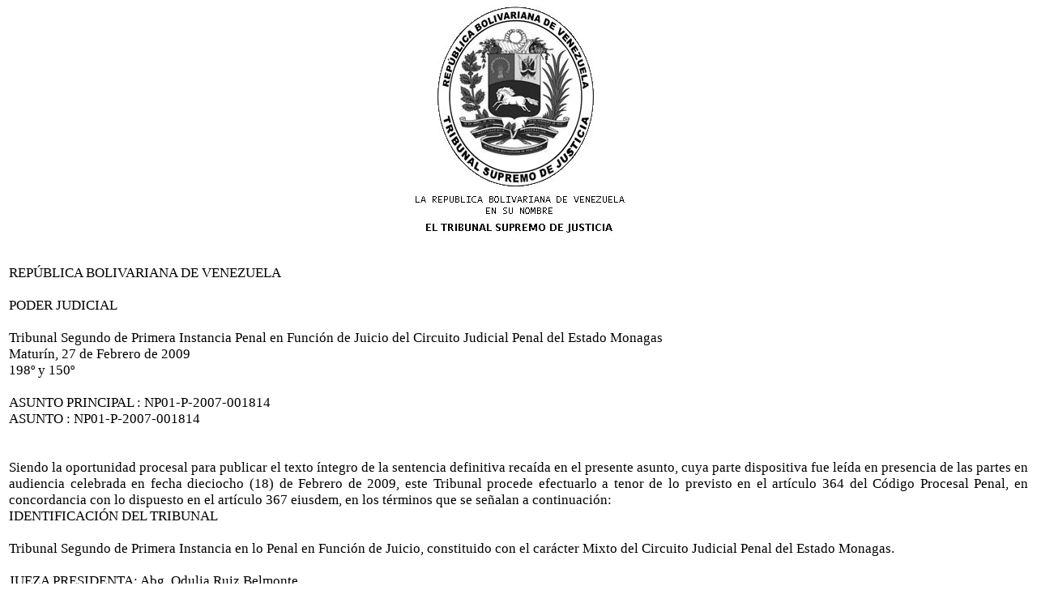

--- FILE ---
content_type: text/html
request_url: http://monagas.tsj.gob.ve/DECISIONES/2009/FEBRERO/1671-27-NP01-P-2007-001814-.HTML
body_size: 45142
content:
<html><head>
<title>TSJ Regiones - Decisi�n</title>
<style>
.clase{
font-family:Times New Roman;
font-size:13pt;
}
</style>
	<script language="JavaScript">
		function centrar(width,height) 
		{
			window.resizeTo(800,600);
			window.moveTo(Math.round(screen.width/2)-width/2,Math.round(screen.height/2)-height/2);
		}
	</script>
<body onLoad=centrar(800,600);>
<p align="center">
<img src="../../../gif/escudos/escudo.gif"></p>
<table>
<tr>
<td class='clase'>
<div align='justify'><a>
<br>
REP�BLICA BOLIVARIANA DE VENEZUELA
<br>

 
<br>

PODER JUDICIAL
<br>


<br>

Tribunal Segundo de Primera Instancia Penal en Funci�n de Juicio del Circuito Judicial Penal del Estado Monagas
<br>

Matur�n, 27 de Febrero de 2009
<br>

198� y 150�
<br>


<br>

ASUNTO PRINCIPAL 	: NP01-P-2007-001814
<br>

ASUNTO 			: NP01-P-2007-001814
<br>


<br>


<br>

Siendo la oportunidad procesal para publicar el texto �ntegro de la sentencia definitiva reca�da en el presente asunto, cuya parte dispositiva fue le�da en presencia de las partes en audiencia celebrada en fecha dieciocho (18) de Febrero de 2009, este Tribunal procede efectuarlo a tenor de lo previsto en el art�culo 364 del C�digo Procesal Penal, en concordancia con lo dispuesto en el art�culo 367 eiusdem, en los t�rminos que se se�alan a continuaci�n:
<br>

IDENTIFICACI�N DEL TRIBUNAL
<br>


<br>

Tribunal Segundo de Primera Instancia en lo Penal en Funci�n de Juicio, constituido con el car�cter  Mixto del Circuito Judicial Penal del Estado  Monagas. 
<br>


<br>

JUEZA PRESIDENTA: Abg. Odulia Ruiz Belmonte. 
<br>

JUECES ESCABINOS: Bucarito Yndira Elvira y Pacheco de Jim�nez Isabel.
<br>

SECRETARIA DE SALA: Abg. Maria Gabriela Brito, Abg. Raiza Mejias,  Abg. Mariuive Perez Abanero, Abg. Maria Herminia Luongo y Abg. Maria Alejandra Cesin.                                           
<br>

                                    IDENTIFICACI�N DE LAS PARTES 
<br>


<br>

ACUSADOR: Abg. Jes�s Pa�l N��ez Rodr�guez, Fiscal  Cuarto del Ministerio P�blico del Estado Monagas.
<br>


<br>

ACUSADOS: JOSE ALBERTO RONDON ANTUAREZ, venezolano, de 21 a�os de edad, Soltero, Natural de Santa B�rbara Estado Monagas, hijo de Daniel Jos� Rondon (V) y de Flor Marina Antuarez (V), titular de la C�dula de Identidad V- 17.092.505, domiciliado en calle principal de Santa B�rbara, casa S/N(de color rosado , cerca de los hermanos Farias).
<br>


<br>

HEINER TOMAS BERMUDEZ OROZCO, venezolano, de 18 a�os de edad, Soltero, Natural de El Tigre Estado Anzo�tegui, hijo de Daniel Berm�dez (V) y de Herminia del Valle (V), titular de la C�dula de Identidad V- 18.982.907, domiciliado en la Carrera Nacional del Tejero (frente al S�per Mercal) casa S/N, Estado Monagas.
<br>


<br>

DEFENSORES: Abg. Carlos Eduardo Campos Bol�var, Defensor P�blico Tercero Penal, y Abg. Tania Salazar, Defensora P�blica D�cima Penal ambos adscritos a la Unidad de Defensa P�blica del Estado Monagas.
<br>


<br>

V�CTIMAS: Lu�s Celestino Guill�n y Juan Lu�s Mart�nez. 
<br>


<br>

                                                      
<br>

HECHOS Y CIRCUNSTANCIAS OBJETO DEL JUICIO 
<br>


<br>

        Conforme a la acusaci�n interpuesta por el representante del Ministerio P�blico, la base f�ctica que conform� el �thema decidendi�  estuvo determinada por los hechos siguientes: 
<br>

�En fecha 11 de Junio de 2007, siendo aproximadamente las 09: 00 horas de la noche, la victima en el presente caso ciudadano JUAN Lu�s Mart�nez, se encontraba en su residencia, ubicada en la calle Anzo�tegui, casa N� 67, Municipio Aguasay Estado Monagas, en compa��a de sus dos hijos y su esposa, cuando escuch� que tocaron la puerta y lo llamaron por su nombre, fue cuando su hijo de nombre �ngel Rafael Mart�nez, de 12 a�os de edad, abri� la puerta y entraron dos sujetos desconocidos, uno de ellos portaba un arma de fuego y le manifest� que se tirara al piso y lo obligaron a darle la llave del veh�culo tipo cami�n Marca Chevrolet, Cheyenne 350, a�o 2000, color gris, placas 34 E-NAB, el mismo es propiedad del Ciudadano Lu�s Celestino Guillen, amenaz�ndolo �sta persona, que si no le entregaba las llaves, iban a matar a sus hijos de tres a�os, a quien le ten�an el arma de fuego metida en la boca, observando la referida victima que tambi�n se encontraba afuera de dicha residencia, otra persona, y las dos personas que estaban dentro, los amarraron y el que estaba afuera entr� y le pregunt� que donde estaba el arma, respondi�ndole la referida victima, que no ten�a ning�n arma, fue cuando se meti� en una de las habitaciones y cuando sali� de all� ten�a la cara cubierta con una franela, y posteriormente se fueron llev�ndose el veh�culo. Inmediatamente despu�s fueron aprehendido estas dos personas, por una comisi�n policial cuando se trasladaban por la v�a nacional de Santa B�rbara, abordando el referido veh�culo, siendo identificados como JOS� ALBERTO ROND�N BERMUDEZ Y HEINER TOMAS BERMUDEZ OROZCO. Posteriormente al realizarse la celebraci�n del Acto de Reconocimiento en Rueda de Imputados, espec�ficamente en fecha 15-06-2007, en la sede del Cuerpo de Investigaciones Cient�ficas Penales y Criminal�sticas Sub Delegaci�n Matur�n Estado Monagas, previa las formalidades legales, la victima, en el presente caso, ciudadano Juan Lu�s Mart�nez, reconoci� al imputado HEINER TOMAS BERMUDEZ OROZCO, quien se encontraba en la posici�n N� 01, como la persona que apunt� con la pistola a su hijo de 12 a�os de edad en la frente, y los mand� a tirarse al suelo y luego la ataron. Y reconoci� al imputado JOS� ALBERTO ROND�N ANTUAREZ, quien se encontraba en la posici�n N� 04, como la persona que le meti� la pistola al bebe en la boca, reviso la casa y tom� las llaves del veh�culo tipo cami�n del cual fue despojado�.   
<br>

                     
<br>


<br>

El Ministerio P�blico acus� formalmente a los ciudadanos JOS� ALBERTO ROND�N ANTUAREZ Y HEINER TOM�S BERM�DEZ OROZCO, por el delito consumado de ROBO AGRAVADO DE VEHICULO AUTOMOTOR EN GRADO DE COAUTOR�A, previsto y sancionado en el art�culo 6, Ordinales 1�, 2� y 3� de la Ley Sobre Hurto y Robo de Veh�culos Automotores en concordancia con el Art�culo 83 del C�digo Penal Vigente, en perjuicio del ciudadano LU�S CELESTINO GUILL�N y JUAN LU�S MART�NEZ,  ya que a trav�s de la  investigaci�n se logr� demostrar que los referidos ciudadanos actuaron de manera intencional y dolosa, en la comisi�n de ese delito en las circunstancias de modo, tiempo y  lugar  narradas.    
<br>

                
<br>


<br>

DE LOS ALEGATOS DE LA DEFENSA
<br>


<br>

Las defensas en virtud de lo explanado por la vindicta p�blica, rechazaron los hechos atribuidos a los acusados, manifestando que los mismos no sucedieron tal y como fueron narrado por la Representaci�n Fiscal, que se demostrar� durante el desarrollo del debate en virtud del principio de la comunidad de la prueba, con los  mismos medios probatorios que presentar� el Ministerio P�blico y estas defensas la inocencia de sus patrocinados.
<br>


<br>

  DE LA DECLARACION DE LOS ACUSADOS
<br>


<br>

Los acusados  JOS� ALBERTO ROND�N ANTUAREZ Y HEINER TOM�S BERM�DEZ OROZCO, fueron impuestos de los hechos que les atribu�a el Ministerio p�blico y del precepto constitucional consagrado en el art�culo 49.5 de nuestra Carta Magna, igualmente se les advirti� que pod�an abstenerse de declarar sin que su silencio les perjudicar�a, y que el debate continuar�a aunque no declararan, permiti�ndosele que manifestara libremente cuanto tuviere por conveniente sobre la acusaci�n, manifestando su voluntad de no declarar en ese momento de manera separada.
<br>


<br>

DETERMINACI�N PRECISA Y CIRCUNSTANCIADA DE  LOS HECHOS QUE EL TRIBUNAL ESTIM� ACREDITADOS 
<br>


<br>

	Ahora bien, los hechos anteriormente descritos resultaron debidamente acreditados con el acervo probatorio recepcionado en el desarrollo de debate oral y p�blico, que discriminadamente y adminiculadas entre si,  se indican a continuaci�n:
<br>


<br>

	Con la declaraci�n del ciudadano JUAN LU�S MART�NEZ, titular de la C�dula de Identidad N� V.-8.217.249, testigo y v�ctima,  quien bajo juramento de ley y en forma espont�nea afirm� que: �El d�a 11 de Junio de 2007, a eso de las 9:00 horas de la noche, llegaron dos personas que las tengo aqu� presentes (se�al� a los acusados en sala) a m� casa y el que tiene la camisa amarilla (HeinerTom�s Berm�dez Orozco) me enca�on�, me lanz� al piso y me amarr� mientras que el otro (Jos� Alberto Rond�n Antuarez) somet�a a m� familia, luego me obligaron a entregarles las llaves del cami�n y como mi ni�o de tres (03) a�os se puso a llorar le pusieron la pistola en la boca, dici�ndome que si lo no callaban lo iban a matar porque ellos estaban acostumbrados a hacer eso...�  A preguntas formuladas, el  testigo contest�: �Eso fue aproximadamente las 09:00 horas de la Noche del d�a viernes 11-06-07, yo me encontraba en m� casa viendo televisi�n en la Calle Anzo�tegui, N� 26 en Aguasay con m� hijo �ngel, el beb� de tres (03) a�os y m� esposa Francia�  �l de la franela amarrilla que este sentado all� fue el que entr� en mi casa  y me dijo, que �l ya sab�a como yo me llamaba, que le diera el arma y el dinero que yo ten�a� sometieron a m� esposa y a m� hijo de tres (03) a�os el de la camisa amarilla (Heiner Berm�dez)� el ciudadano que esta sentado all� en el medio, con la franela blanca (Jos� Alberto Rond�n) fue el que entr� primero con el arma de fuego y luego se la paso al otro� el que apunt� a m�o ni�o de tres (03) a�os con el arma de fuego, que se la meti� en la boca es el que tiene la camisa amarilla (Heiner Berm�dez)� se llevaron el cami�n Cheyenne, de color gris, a�o 2000� lo encontraron en el primer muro llegando a Santa B�rbara, frente al Restauran El Sol�  No recuerdo si era una 9 mm o una 35 mm, pero si se que era un arma de verdad porque yo tambi�n he trabajado con armas� fui a poner la denuncia a la Polic�a y me dijeron que ya los hab�an detenido�� Testimonio este que es claro y preciso al se�alar que el d�a 11 de Junio de 2007, aproximadamente a las 9:00 horas de la ma�ana, encontr�ndose viendo televisi�n en su residencia ubicada en la Calle Anzo�tegui N� 26 en Aguasay del Estado Monagas, dos sujetos ingresaron a la misma, que luego de someterlos amarr�ndolo y lanz�ndolo al piso, y de colocarle una pistola a su hijo de tres a�os de edad, y a su esposa, le quitaron las llaves del el cami�n Cheyenne, de color gris, a�o 2000, que llamaron al due�o del vehiculo y le informaron lo sucedido, que fue a poner la denuncia a la polic�a y los mismos ya los hab�an detenido; asimismo se�al� la acci�n que ejecutaron cada uno de los acusados por separado en la sala de audiencia de este tribunal, testimonio que se aprecia en su totalidad  por cuando no gener� duda y el testigo fue claro, preciso al narrar los hechos, as� como las acciones desplegadas por su persona para informar a la comisi�n policial lo ocurrido, traslad�ndose a poner la denuncia de lo ocurrido en el Comando de Santa B�rbara Estado Monagas; y que es concatenado con la deposici�n de la Ciudadana FRANCIA LEONOR CORDERO MILL�N, titular de la C�dula de Identidad N� 11.600.048 en su condici�n de testigo,  quien bajo juramento de ley y en forma espont�nea afirm� que: �El d�a 11 de Junio de 2007, ellos tocaron la puerta  de m� casa y llamaron a m� esposo, el ni�o abri� la puerta y le pusieron el rev�lver en la cabeza y a m� esposo tambi�n y le dijeron t�rese en el suelo, que les entregara las llaves del carro, uno ten�a a m� esposo apuntado y el otro registraba la casa; el ni�o llor� y el muchacho dijo c�llalo o lo mato y le tap� la cara al ni�o; amarraron a m� esposo, nos dijeron que no habl�ramos, que sino iban a matar a m� esposo y al ni�o lo quer�an matar con el rev�lver, ellos salieron y dijeron que si abr�amos la puerta nos mataban, el que apuntaba a m� esposo era el peque�o�� A preguntas formuladas, la  testigo contest�: ��los que est�n all� (se�al� a los acusados), fueron los que entraron en mi casa� solo uno de ellos estaba armado y me apuntaba a m� y a su hijo mientras el otro revisaba la casa� el que portaba el arma de fuego y quien les puso un pa�o en la cara a ella y a su hijo es  el del sweater amarillo (Heiner Tomas Berm�dez)�. Testimonio este que de igual manera, es claro y preciso al narrar los hechos, pues se�al� que el dia 11 de Junio de 2007, los acusados Heiner Thomas Bermudez y Jos� Alberto Rondon, tocar la puerta de su casa, su hijo abri� y le colocaron un revolver en la cabeza, y amarraron a su esposo indic�ndoles que se lanzaran al piso, que su hijo de tres a�os llor� y el muchacho dijo que lo callara o lo mataban, que quien les puso un pa�o en la cara a ella y a su hijo es  el del sweater amarillo (Heiner Tomas Berm�dez), y Jos� Alberto Rondon, fue el que toc� la puerta de su casa , su hijo abri� y le colocaron un revolver en la cabeza. Testimonio este que se le da PLENO VALOR PROBATORIO, por cuanto no dudo en narrar los hechos de modo, lugar y tiempo, as� como se�al� en la sala de este tribunal de manera espont�nea la acci�n que desplegaron los acusados de autos en dicho escenario al momento de ocurrir los hechos, vale decir, el que portaba el arma de fuego y quien les puso un pa�o en la cara a ella y a su hijo es  el de sweater amarillo (Heiner Tomas Berm�dez) y el otro revisaba la casa ( Jos� Alberto Rondon).
<br>


<br>

	Por otra parte se recibi� el testimonio de �NGEL RAFAEL MART�NEZ CORDERO, titular de la C�dula de Identidad N� V-23.818.330, en su condici�n de testigo, quien declar� sin juramento de ley en virtud de tener Catorce (14) a�os de edad y quien de manera espont�nea expuso: �Ellos dos tocaron la puerta de m� casa y me dijeron que nos tir�ramos en el suelo, pidieron la llave del cami�n o te lo mato, m� hermanito se puso a llorar y dijeron c�llense y se llevaron el cami�n, en eso se le avis� al se�or Lu�s celestino Guill�n��. Testimonio �ste que a pesar de fue rendido sin juramento de ley por tener 14 a�os de edad, es tribunal lo valora, en virtud de que corrobora los dichos realizados por sus progenitores FRANCIA LEONOR CORDERO MILL�N y JUAN LU�S MART�NEZ, y existe la  certeza de los hechos ocurridos, pues vivi� al igual que sus padres una experiencia que solo en su conciencia se aloja, ya que presenci� todo un escenario de amenazas a la vida ejecutada por los ciudadanos Jos� Alberto Rondon y Heiner Tomas Berm�dez.
<br>


<br>

	Se recibi� el testimonio del funcionario policial WILFRED RAFAEL SANTIL, titular de la C�dula de Identidad N� V-17.547.348, adscrito a la Direcci�n General de la Polic�a del estado, quien bajo juramento manifest�: Me encontraba de servicio en la Comisar�a de Santa B�rbara, de Aguasay, llamaron que estaba un cami�n robado, no dijeron cuantos eran, fui con m� compa�ero en la moto, como de ocho (08) a diez (10) minutos de haber colocado un punto de control vimos el veh�culo que suministraron con las caracter�sticas, le hicimos se�as que se parara, los mismo hicieron caso omiso y lanzaron el cami�n hacia un lado, se bajaron y salieron corriendo y como a dos cuadras los detuvimos, primero a uno y luego al otro; posteriormente solicitamos apoyo donde compareci� Hernan Rodr�guez quien es funcionario y nos auxili� en llevar a las dos personas detenidas, en eso lleg� una persona de nombre Lu�s Guill�n quien manifest� que era el due�o del veh�culo y colaboro con nosotros en llevarse el carro hasta el comando.  A preguntas formuladas por las partes el testigo contest�: �eso fue el d�a 11 de junio de 2007 entre las 09:25 y 09:30 Horas de la noche� las caracter�sticas del cami�n era 350, color gris, despu�s que colocamos en los obst�culos que se encontraban un punto de control� observamos despu�s de ocho (08) a diez (10) minutos al veh�culo con las mismas caracter�sticas� la iluminaci�n era bastante clara por que hab�a alumbrado el�ctrico� las personas que detuvimos fueron ellos dos (se�al� a los acusados en sala)...  Testimonial esta que se demuestra que el 11 de Junio de 2007, aproximadamente de 9:25 a 9:30  horas de la noche, encontr�ndose de servicio conjuntamente con el funcionario Luis Jim�nez, fueron informados que en una residencia de Aguasay, hab�an robado un cami�n unos sujetos, que fue con su compa�ero en la moto, como de ocho (08) a diez (10) minutos de haber colocado un punto de control observaron al veh�culo que suministraron con las caracter�sticas, que le hicieron se�as que se parara, los mismo hicieron caso omiso y lanzaron el cami�n hacia un lado, que se bajaron y salieron corriendo y como a dos cuadras los detuvieron, primero a uno y luego al otro; que posteriormente solicitaron apoyo donde compareci� Hernan Rodr�guez quien es funcionario y nos auxili� en llevar a las dos personas detenidas, en eso lleg� una persona de nombre Lu�s Guill�n quien manifest� que era el due�o del veh�culo y colaboro con ellos en llevarse el carro hasta el comando.  �Testimonio que se aprecia en su totalidad ya que no genera dudas de las circunstancia de c�mo la comisi�n policial entra al conocimiento de los hechos, despliega la acci�n y logra la captura de los ciudadanos Heiner Thomas Berm�dez Orozco y Jos� Alberto Rondon Antuarez, lo cual es corroborado con el testimonio rendido por el funcionario LU�S RAFAEL JIM�NEZ BENITEZ, titular de la C�dula de Identidad N� V-13.311.484, quien es funcionario adscrito a la Direcci�n General de la Polic�a del estado y bajo juramento de ley manifest�: � me encontraba de servicio en Santa B�rbara y nos indicaron que en Aguasay hab�an robado un cami�n de color gris, 350, fuimos hasta la v�a nacional, colocamos un punto de control en los obst�culos y como de ocho ((08) a diez (10) minutos observamos a un veh�culo que ven�a con las mismas caracter�sticas, le dimos la voz de alto, agarraron y echaron el carro hacia un lado, se pararon y salieron corriendo, se metieron hacia el fundo de una casa, que los pudimos detener quedando �stos identificados como Heiner y Lu�s, los apellidos no recuerdo y son aquellas personas que est�n all� (se�al� a los acusados en sala); posteriormente solicitamos una colaboraci�n a una unidad para trasladar a los detenidos y una vez estando all� se present� un se�or de nombre Celestino Guill�n, quien manifest� ser el due�o del cami�n 350, quien prest� la colaboraci�n de llevarlo hasta el comando� A preguntas formuladas el testigo contest�:  �Eso fue 11 de junio de 2007 como aproximadamente a las 09:30 horas de la noche� inmediatamente nos fuimos hacia unos obst�culos coloca nos un punto de control y como de ocho (08) a diez (10) minutos observamos al veh�culo con las caracter�sticas del que hab�a robado� al sitio lleg� un se�or quien dijo ser Celestino Guill�n, due�o del cami�n y dijo que colaboraba en llevar el carro hacia el comando� estando en el comando lleg� otro se�or quien dijo que en Aguasay le hab�a robado ese veh�culo y manifest� que hab�an llegado dos sujetos a su casa y lo hab�an enca�onado, quit�ndole dicho cami�n� . Testimonio este que al ser comparado con el rendido en sala por el funcionario Wilfred Rafael Santil, demuestran la circunstancia de modo, tiempo y lugar de la aprehensi�n de los acusados ciudadanos identificados como Heiner Thomas Berm�dez Orozco y Jos� Alberto Rondon Antuarez, corrobor�ndose con tales testimonios que son apreciados en su totalidad, debido a la credibilidad que generaron al momento de deponer en sala, y que demostraron que: El d�a  11 de Junio de 2007, entre las 9:25 a 9:30 horas de la noche, el ciudadano Juan Luis Martinez, victima en el proceso, despu�s de haber sido sometido conjuntamente con su familia fue despojado del vehiculo marca Cheyenne, color gris, propiedad del ciudadano Luis Celestino Guillen, que fueron detenidos una vez de que colocaron un punto de control, en los obst�culos y como de ocho ((08) a diez (10) minutos, una vez que  observamos a un veh�culo que ven�a con las mismas caracter�sticas, que le dimos la voz de alto, que los sujetos agarraron y echaron el carro hacia un lado, se pararon y salieron corriendo, que se metieron hacia el fundo de una casa, que los  detuvieron quedando �stos identificados como Heiner y Lu�s, que los apellidos no recordaba y que son aquellas personas que est�n all� (se�al� a los acusados en sala); que posteriormente solicitaron una colaboraci�n a una unidad para trasladar a los detenidos y una vez estando all� se present� un ciudadano de nombre Celestino Guill�n, quien manifest� ser el due�o del cami�n 350, quien prest� la colaboraci�n de llevarlo hasta el comando; es as� que los  testimonios rendidos son apreciados bajo el  an�lisis y comparaci�n generando el poder de convicci�n a esta juzgadora. 
<br>


<br>

	Se recibi� de igual manera declaraci�n del Funcionario Policial HERN�N JOS� CHAC�N HERN�NDEZ, titular de la c�dula de identidad N� V-8.367.655, Sargento adscrito a la Direcci�n General de la Polic�a del estado y quien bajo juramento de ley expuso: �El d�a 11 de junio 2007, comandaba la Unidad 141 y recib� llamado del funcionario Wilfred Santil que me trasladara hacia los obst�culos ubicados en la v�a principal de Santa B�rbara, que hab�an detenido a dos personas en un veh�culo y fuimos a prestar apoyo para efectuar el traslado hacia el comando�� A preguntas formuladas por las partes el testigo contest�: �Eso fue como de 09:30 a 10:00 horas de la noche del d�a 11 de junio de 2007 en los obst�culos ubicados en la v�a principal de Santa B�rbara� la llamada la realizaron Wilfred Santil quien estaba conjuntamente con Lu�s Jim�nez� y hab�an detenido a dos personas que quedaron identificadas como Heiner Orozco y Lu�s Alberto Rond�n� que hab�an realizado un robo de veh�culo el cual era un cami�n 350, color gris en la poblaci�n de Aguasay� yo solo prest� apoyo para llevar a los ciudadanos detenidos hasta la Comisar�a. Testimonio �ste que se VALORA en virtud de que fue el funcionario quien se aperson� al sitio donde aprehendieron a los ciudadanos   Heiner Thomas Berm�dez Orozco y Jos� Alberto Rondon Antuarez, por parte  de la comisi�n policial integrada por los funcionarios WILFRED RAFAEL SANTIL y LU�S RAFAEL JIM�NEZ BENITEZ, es decir en la v�a principal de Santa B�rbara, el dia 11 de Junio de 2007, aproximadamente de 9:30 a 10:00 horas de la noche, para efectuar el traslado hacia el comando.
<br>


<br>

                Se recibi� la deposici�n del ciudadano LUIS CELESTINO GUILLEN MONAGAS, titular de LA C�dula de Identidad n� 4.715.177, victima y testigo, quien bajo juramento espont�neamente expuso: �  vengo a este Tribunal a explicar del problema del robo de mi vehiculo, yo me encontraba como a las 9:20 horas de la noche, el d�a 11 de Junio de 2007, en Santa B�rbara y recibo un llamada de la familia Mart�nez, quienes trabajan con el carro en mi finca, que parece que lo hab�an amarrados y le hab�an despojado mi carro, cuando en eso veo que viene mi carro del lado contrario, yo doy la vuelta y cuando minutos despu�s observo que estaba hacia un lado de la carretera cerca de unos obst�culos, donde queda un restaurant con las puertas abiertas, y estaba la polic�a con dos personas detenidas, y me puse a la orden para llevar a mi carro despu�s de haberme identificado como el due�o. A preguntas realizadas por las partes contest�: � eso fue el d�a 11 de Junio de 2007 a eso de las 9 y pico de la noche ..me fui a la Polic�a de Santa Barbara me dijeron que estaban al corriente de eso�era un cheyenne, modelo 2000, color gris, cami�n 350�cuando llegue estaban dos personas detenidos aquellas que est�n all� (se�al� a los acusados en sala). Deposici�n esta que el Tribunal le da valor probatorio, pues narra circunstancias que vinculan con los hechos, en cuanto a la llamada recibida de la familia Mart�nez, en cuanto a que en la v�a observ� su vehiculo aparcado con las puertas abiertas y que estaban detenidas las dos personas y las se�al� en sala.
<br>

	Se recibi� la deposici�n del experto ARANGUREN FERRER JIMMI NICOLAS, titular de la C�dula de Identidad N� V-11.602.745, quien realiz� Inspecciones T�cnicas Policiales N�meros 355 y 357, de data 12 de Junio de 2007, consistentes en: La primera Inspecci�n ratificada en todas y cada una de sus partes fue realizada en el estacionamiento interno de la Sub-Delegaci�n del Cuerpo de Investigaciones Cient�ficas, Penales y Criminal�sticas, de Punta de Mata, ubicada en la Calle Ayacucho de la referida poblaci�n, a un veh�culo marca: Chevrolet, Modelo Cheyenne, Clase: cami�n, Tipo: Plataforma, A�o: 2000, Color: Azul Marino, Placas: 34E-NAB, Serial de Carrocer�a 8ZCJC34R0YV305337, Serial de Motor:   0YV305337, que inspeccionado en su parte externa se encontraba en buen estado de uso y conservaci�n, en tanto que al ser inspeccionado en la parte interna se pudo evidenciar que tambi�n se encuentra en buen estado de uso y conservaci�n y que no posee la careta del reproductor, ni  cornetas y no tiene caucho de repuesto.  Asimismo ratific� en todas y cada una de sus partes la Inspecci�n T�cnica Policial distinguida con el N� 357, realizada en la fecha antes se�alada en la Calle Anzo�tegui, Casa N� 26 de la poblaci�n de Aguasay estado Monagas, se�alando que se trataba de un sitio cerrado, constituido por una edificaci�n del tipo casa � vivienda, protegida en su exterior por una  cerca del tipo alfajor a excepci�n de la parte frontal la cual esta desprovista de seguridad, la misma en su parte interior se encontraba con todos sus accesorios dom�sticos necesarios y en buen estado de uso y conservaci�n. 
<br>


<br>

    	Los funcionarios Alejandro Gil, Rogert Ramos, Arsenio Rodr�guez y Jos� Jim�nez, testigos ofrecidos por el Ministerio P�blico, no comparecieron al debate, al respecto el �rgano Fiscal y el Tribunal realizaron las diligencias necesarias para lograr su comparecencia, por lo que en opini�n favorable de las partes se prescindi� de tales  testimonios; no obstante, de haber comparecido a la Audiencia Oral y P�blica los expertos Jimmi Aranguren L�pez y Rogert Ramos, quienes conjuntamente con los expertos Jos� Jim�nez, Alejandro Gil y Rogert Ramos, realizaron Inspecci�n T�cnica Nros. 355y 357 de fecha 12 de junio de 2007. Las cuales fueron apreciadas en su justo valor.       
<br>

 
<br>

 EXPOSICION CONCISA DE SUS FUNDAMENTOS DE HECHOS Y DE DERECHO
<br>


<br>

	Del c�mulo probatorio recepcionado se  determin� de forma fehaciente la realizaci�n del delito Robo Agravado de Vehiculo Automotor,  hecho bajo an�lisis, as� como la responsabilidad penal de los acusados LU�S ALBERTO ROND�N ANTUAREZ y HEINER TOM�S OROZCO BERM�DEZ, para ello analizamos y comparamos los testimonios  dados en Sala de los ciudadanos Juan Lu�s Mart�nez, victima y testigo presencial de los hechos, as� como de la ciudadana Francia Leonor Cordero Mill�n y el adolescente �ngel Rafael Mart�nez Cordero y los testimonios de los funcionarios policiales Wlfred Rafael Santil, Lu�s Rafael Jim�nez Benitez y Hern�n Jos� Chac�n Hern�ndez, as� como la deposici�n del experto Jimmi Nicol�s Aranguren Ferrer, los cuales se adminicularon con las Inspecciones T�cnicas Policiales realizadas a un veh�culo cuyas caracter�sticas son marca: Chevrolet, Modelo Cheyenne, Clase: cami�n, Tipo: Plataforma, A�o: 2000, Color: Azul Marino, Placas: 34E-NAB, Serial de Carrocer�a 8ZCJC34R0YV305337, Serial de Motor:   0YV305337, determinando as� que se trataba de un Vehiculo recuperado en procedimiento iniciado por funcionarios adscritos a la Comisar�a del Municipio Santa Barbara Estado Monagas que se encontraban de servicio y que coincide sus caracter�sticas con las aportadas por la v�ctima ciudadano Juan Luis Mart�nez, cuando acudi� a interponer su denuncia ante la Comisar�a de Santa B�rbara, y el cual testific� en sala de forma clara y precisa, que d�a 11 de Junio de 2007, aproximadamente a las 9:00 horas de la ma�ana, encontr�ndose viendo televisi�n en su residencia ubicada en la Calle Anzo�tegui N� 26 en Aguasay del Estado Monagas, dos sujetos ingresaron a la misma, que luego de someterlos amarr�ndolo y lanz�ndolo al piso, y de colocarle una pistola a su hijo de tres a�os de edad, y a su esposa, le quitaron las llaves del el cami�n Cheyenne, de color gris, a�o 2000, que llamaron al due�o del vehiculo y le informaron lo sucedido, que fue a poner la denuncia a la polic�a y los mismos ya los hab�an detenido; asimismo se�al� la acci�n que ejecutaron cada uno de los acusados por separado en la sala de audiencia de este tribunal, por lo que su testimonio no gener� duda,  y fue claro, preciso al narrar los hechos, as� como las acciones desplegadas por su persona para informar a la comisi�n policial lo ocurrido, traslad�ndose a poner la denuncia de lo ocurrido en el Comando de Santa B�rbara Estado Monagas; asimismo es corroborada tal declaraci�n con lo realizada por la ciudadana Francia Leono Cordero Millan, donde de igual manera se�al� en la sala de este tribunal de manera espont�nea la acci�n que desplegaron los acusados de autos en dicho escenario al momento de ocurrir los hechos, vale decir, el que portaba el arma de fuego y quien les puso un pa�o en la cara a ella y a su hijo es  el de sweater amarillo (Heiner Tomas Berm�dez) y el otro revisaba la casa ( Jos� Alberto Rondon); concatenado a ello depuso el adolescente �NGEL RAFAEL MART�NEZ CORDERO, que a pesar que rindi� su testimonio sin juramento de ley por tener 14 a�os de edad, su dicho fue conteste con los realizados por sus progenitores FRANCIA LEONOR CORDERO MILL�N y JUAN LU�S MART�NEZ, y existe la  certeza de los hechos ocurridos, pues vivi� al igual que sus padres una experiencia que solo en su conciencia se aloja, ya que presenci� todo un escenario de amenazas a la vida ejecutada por los ciudadanos Jos� Alberto Rondon y Heiner Tomas Berm�dez.
<br>


<br>

Ahora, existe un segundo escenario, que es ilustrado por los funcionarios aprehensores en el procedimiento, cabe destacar de las testimoniales de WILFRED RAFAEL SANTIL y LU�S RAFAEL JIM�NEZ BENITEZ, quienes fueron contestes y que no gener� duda a esta Tribunal constituido de manera Mixta, de los hechos acaecidos en fecha  11 de Junio de 2007, entre las 9:25 a 9:30 horas de la noche, recibieron un llamado que en Aguasay habia robado un vehiculo, a quienes les indicaron las caracter�sticas, que colocaron un punto de control, en los obst�culos y como de ocho ((08) a diez (10) minutos observaron a un veh�culo que ven�a las mismas caracter�sticas, que le dieron la voz de alto, que los sujetos hicieron caso omiso y echaron el carro hacia un lado, se pararon y salieron corriendo, que se metieron hacia el fundo de una casa, que los  detuvieron, que eran aquellas personas que estaban all� (se�al� a los acusados en sala); que posteriormente solicitaron una colaboraci�n a una unidad para trasladar a los detenidos y una vez estando all� se present� un ciudadano de nombre Celestino Guill�n, quien manifest� ser el due�o del cami�n 350, quien prest� la colaboraci�n de llevarlo hasta el comando; circunstancias estas que no est�n aisladas pues, comparecieron por esta sala de tribunal el funcionario  HERN�N JOS� CHAC�N HERN�NDEZ, quien depuso que el d�a 11 de junio 2007, comandaba la Unidad 141 y recibi� llamado del funcionario Wilfred Santil que se trasladara hacia los obst�culos ubicados en la v�a principal de Santa B�rbara, que hab�an detenido a dos personas en un veh�culo y fue a prestar apoyo para efectuar el traslado hacia el comando, que los dos detenido quedaron identificadas como Heiner Orozco y Lu�s Alberto Rond�n, que hab�an realizado un robo de veh�culo el cual era un cami�n 350, color gris en la poblaci�n de Aguasay. Asimismo el ciudadano LUIS CELESTINO GUILLEN, narra los hechos  que son vinculantes por cuanto indica que se encontraba como a las 9:20 horas de la noche, el d�a 11 de Junio de 2007, en Santa B�rbara y que recibi� una llamada telef�nica de la familia Mart�nez, quienes traban con el carro en su finca, que lo hab�an amarrados y los hab�an despojado del carro, que vio en eso veo que viene mi carro del lado contrario, yo doy la vuelta y cuando minutos despu�s observo que estaba hacia un lado de la carretera cerca de unos obst�culos, donde queda un restaurant con las puertas abiertas, y estaba la polic�a con dos personas detenidas, y me puse a la orden para llevar a mi carro despu�s de haberme identificado como el due�o.
<br>


<br>

	As� las cosas, el experto ARANGUREN FERRER JIMMI NICOLAS, realiz� Inspecciones T�cnicas Policiales N�meros 355 y 357, de data 12 de Junio de 2007, consistentes en: La primera Inspecci�n al vehiculo marca: Chevrolet, Modelo Cheyenne, Clase: cami�n, Tipo: Plataforma, A�o: 2000, Color: Azul Marino, Placas: 34E-NAB, Serial de Carrocer�a 8ZCJC34R0YV305337, Serial de Motor:   0YV305337, donde dej� constancia de las caracteristicas y el estado de uso y conservaci�n.  Asimismo ratific� en todas y cada una de sus partes la Inspecci�n T�cnica Policial distinguida con el N� 357, realizada en la fecha antes se�alada en la Calle Anzo�tegui, Casa N� 26 de la poblaci�n de Aguasay Estado Monagas, donde se evidencia que se trataba de un sitio cerrado, constituido por una edificaci�n del tipo casa � vivienda, protegida en su exterior por una  cerca del tipo alfajor a excepci�n de la parte frontal la cual esta desprovista de seguridad, la misma en su parte interior se encontraba con todos sus accesorios dom�sticos necesarios y en buen estado de uso y conservaci�n; deposiciones estas que este Tribunal le da PLENO VALOR PROBATORIO, por ser realizada por experto en la materia, y que bajo sus experiencias y conocimientos cient�ficos, se pudo evidenciar de la existencia del vehiculo objeto de estudio y el sitio donde se introdujeron los acusados de autos y sometieron al ciudadano Juan Luis Mart�nez y su familia, el d�a 11 de Junio de 2007, aproximadamente a las 9:00 horas de la ma�ana, en la calle Anzo�tegui, n� 26 de la poblaci�n de Aguasay Estado Monagas. 
<br>


<br>


<br>

Ahora bien, como puede observarse, los  medios probatorios precedentemente detallados y concatenados entre s�, nos llevan a concluir innegablemente, que el  ciudadano Juan Lu�s Mart�nez, conjuntamente con su familia, fueron objeto del delito de Robo Agravado de Vehiculo Automotor, por parte de los acusados Lu�s Alberto Rond�n Antuarez Y Heiner Tom�s Orozco Berm�dez, probanzas �stas que son apreciadas por el Tribunal en virtud de la credibilidad que de ellas se desprende, representada por la vinculaci�n l�gica que determina irrefutablemente tanto la acreditaci�n del hecho punible sub ex�mine, como la participaci�n y consecuente responsabilidad del referido acusados en el mismo. As� se decide.  
<br>


<br>

	Ha de acotarse, que el hecho en cuesti�n estuvo revestido de amenazas a la vida de la v�ctima, y su familia las cuales quedaron conformadas con insistencia de los acusados, de que le entregara las llaves del carro y apuntandolo con un revolver�� el ni�o llor� y el muchacho dijo c�llalo o lo mato y le tap� la cara al ni�o; amarraron a m� esposo, nos dijeron que no habl�ramos, que sino iban a matar a m� esposo y al ni�o lo quer�an matar con el rev�lver, ellos salieron y dijeron que si abr�amos la puerta nos mataban, el que apuntaba a m� esposo era el peque�o��, que no logr� recuperarse; m�s sin embargo qued� demostrado durante el debate contradictorio, que en ese hecho punible actuaron dos ciudadanos, logrando  los funcionarios policiales  capturarlos, a pocos minutos despu�s de haber abandonado la residencia, espec�ficamente en un punto de control en Santa Barbara, en los obst�culos, cerca del restaurant El Sol, Estado Monagas.
<br>

 
<br>

	 Los elementos de prueba anteriormente acogidos por el Tribunal, permiten deducir que la declaraci�n de las v�ctimas, los funcionarios policiales actuantes y expertos encargados de elaborar las respectivas experticias del mencionado veh�culo y al sitio del suceso, dieron como resultado la materialidad del hecho punible objeto del contradictorio y la responsabilidad penal del acusado, en la comisi�n de delito de  Robo Agravado de Veh�culo Automotor,  previsto y sancionado en el art�culo 6, ordinales 1, 2 y 3 de la Ley Sobre el Hurto y Robo de Veh�culos Automotores,  por cuanto que los acusados para la  perpetraci�n el hecho criminoso, profiri� amenazas a la vida de la v�ctima Juan Luis Mart�nez y su familia esgrimiendo como medio de dichas amenazas un arma de fuego, que no logr� recuperarse; As� se decide.
<br>


<br>

 	Habida cuenta los hechos dados por probados, la intenci�n con que obraron los acusados Lu�s Alberto Rond�n Antuarez Y Heiner Tom�s Orozco Berm�dez, surge objetiva y palmariamente, en virtud de haber ejecutado el hecho punible sub examine por medio de amenazas a la vida de la v�ctima, a mano armada y con la participaci�n de otra persona, configur�ndose con ello que obr� voluntariamente, revelando a trav�s de su conducta la intenci�n delictiva que mov�a su acci�n, huyendo del lugar, una vez de que sometieron al ciudadano Juan Luis Mart�nez y su familia, en la calle Anzo�tegui, n� 26 de la poblaci�n de Aguasay Estado Monagas, aproximadamente a las 9:00 horas de la noche, demostrando as� sin lugar a dudas, que quer�an y persegu�an el resultado que se derivaba de su acci�n, por lo tanto, al hacerlo as� puede afirmarse en forma rotunda que est� presente en la motivaci�n delictiva del agente la conciencia y voluntad encaminada a la perpetraci�n de un delito, constitutiva del dolo en los t�rminos a que se contrae el art�culo 61 del C�digo Penal. Asimismo, en cuanto a la victima ciudadano Juan Celestino Guillen, es en virtud de que el  mismo es el propietario del vehiculo objeto de los hechos, vale decir, marca: Chevrolet, Modelo Cheyenne, Clase: cami�n, Tipo: Plataforma, A�o: 2000, Color: Azul Marino, Placas: 34E-NAB, Serial de Carrocer�a 8ZCJC34R0YV305337, Serial de Motor:   0YV305337. As� se decide. 
<br>


<br>

	En abono a lo ut supra se�alado, es de importancia destacar, que el delito de robo se consuma con el hecho de apoderarse por la fuerza de un objeto de otro y aunque sea por momentos: basta con que el objeto ya haya sido tomado o asistido o agarrado por el ladr�n, bien directamente por �ste o porque oblig� a la v�ctima a entreg�rselo. Siendo las cosas as�, el delito de robo de veh�culo automotor  en el presente caso se consum� cuando los acusados ejercieron amenazas a la vida de la v�ctima Juan Luis Martinez y su familia, mediante la utilizaci�n de un arma de fuego para mantener el apoderamiento del veh�culo y su consecuente despojo, a�n cuando producto del despliegue policial lo hayan recuperado.
<br>

	
<br>

	Es pues  el delito de autos, por definici�n de la Ley, de la Doctrina y la Jurisprudencia, de naturaleza instant�nea; es decir se consuma por el apoderamiento violento de la cosa, aunque no haya habido disposici�n absoluta de los bienes robados, aceptar lo contrario, ser�a admitir, que una persona, luego de haberse apoderado por medio de amenazas de un bien mueble ajeno, siendo aprehendido despu�s del hecho y haberse recuperado el bien robado, no cometi� el delito por falta de disposici�n del mismo, lo cual resulta inaceptable, en virtud que el delito de robo es un delito instant�neo, que se consuma con el apoderamiento, por la fuerza, de la cosa. 
<br>

	Partiendo de la opini�n esbozada, queda claro que la  conducta de los acusados  Lu�s Alberto Rond�n Antuarez Y Heiner Tom�s Orozco Berm�dez, se subsume en los supuestos que configuran el delito de Robo Agravado de Vehiculo Automotor en Grado de Coautoria, previsto y sancionado en el art�culo 6, numerales 1�, 2� y 3�, ambos de la ley Sobre el Hurto y Robo de Vehiculo Automotor en concordancia con el art�culo 83 del C�digo Penal Venezolano en perjuicio de Juan Lu�s Mart�nez y Luis Celestino Guillen, a cumplir la pena de NUEVE A�OS DE PRISION, y de las penas accesorias a que se contrae el art�culo 13 del C�digo Penal; en consecuencia, lo procedente y ajustado a derecho, es condenar a los aludidos acusados a cumplir la pena de NUEVE (09)  A�OS DE PRESIDIO,  m�s  las penas accesorias a la de presidio establecidas en el art�culo 13 del C�digo Penal, respectivamente, pena esta que surge de tomar el termino m�nimo del delito, no obstante a que los acusados no registran antecedentes penales, tal y como se evidencias de las actuaciones, se aplica la circunstancia atenuante, que no dar� lugar a rebaja especial de pena, sino a que se tomen en cuenta para aplicar esta en menos del termino medio, pero sin bajar del l�mite inferior de la que al respectivo hecho punible asigne la ley, as� lo establece el art�culo 74 del C�digo Penal, por lo que al no registrar el acusado antecedentes penales, se hace merecedor de la atenuante establecida en el art�culo 74 numeral 4 eiusdem, y se procede a establecer la pena partiendo del l�mite m�nimo, vale decir de la pena que se prev� para el delito de Veh�culo Automotor, cuya pena es de Nueve (9)  a diecisiete (17) a�os de presidio, quien juzga parte de la pena m�nima, es decir, nueve (9) a�os de presidio. Y as� se decide.    
<br>


<br>

DECISION
<br>


<br>


<br>

	Por las razones de hecho y de derecho precedentemente  expuestas, este Tribunal Segundo de Primera Instancia en lo Penal en funci�n de Juicio del Circuito Judicial Penal del Estado Monagas, constituido de manera Mixta en nombre de la Rep�blica por autoridad de la Ley, conforme a lo establecido en el art�culo 367 del C�digo Org�nico Procesal Penal  declara: por UNANIMIDAD CULPABLE a los Acusados JOSE ALBERTO RONDON ANTUAREZ, venezolano, de 21 a�os de edad, Soltero, Natural de Santa B�rbara Estado Monagas, hijo de Daniel Jos� Rondon (V) y de Flor Marina Antuarez (V), titular de la C�dula de Identidad V- 17.092.505, domiciliado en calle principal de Santa B�rbara, casa S/N(de color rosado , cerca de los hermanos Farias) y a HEINER TOMAS BERMUDEZ OROZCO, venezolano, de 18 a�os de edad, Soltero, Natural de El Tigre Estado Anzo�tegui, hijo de Daniel Berm�dez (V) y de Herminia del Valle (V), titular de la C�dula de Identidad V- 18.982.907, domiciliado en la Carrera Nacional del Tejero (frente al S�per Mercal) casa S/N, Estado Monagas  y los CONDENA a cumplir la pena de NUEVE (09) A�OS DE PRESIDIO, por la comisi�n del delito de ROBO AGRAVADO DE VEHICULO AUTOMOTOR EN GRADO DE COAUTORIA, previsto y sancionado en el art�culo 6, numerales 1�, 2� y 3�, ambos de la ley Sobre el Hurto y Robo de Vehiculo Automotor en concordancia con el art�culo 83 del C�digo Penal Venezolano en perjuicio en perjuicio de los Ciudadanos Lu�s Celestino Guill�n y Juan Lu�s Mart�nez. Asimismo se condena a las penas accesorias de la de presidio establecidas en el art�culo 13 del C�digo Penal.   SEGUNDO: EXIME  a los acusados al pago por concepto de costas procesales, de conformidad con lo dispuesto en el art�culo 272 del C�digo Org�nico Procesal Penal primer aparte; en virtud que como se puede evidenciar al estar representados por la Defensa P�blica, los acusados de autos no poseen recursos econ�micos para sufragar el pago de las mismas y  el art�culo 26 de la Constituci�n de la Rep�blica Bolivariana de Venezuela. TERCERO: Se establece como tiempo estimado para el cumplimiento de pena impuesta el d�a 11 de Junio de 2016 a las 12 horas de la noche, por cuanto desde el d�a 11 de Junio de 2007 se encuentran privadon de su libertad, falt�ndole por cumplir una pena de SIETE(07) A�OS, TRES (03) MESES Y CATORCE (14) DIAS  DE PRESIDIO,  debiendo permanecer recluidoS en el Internado Judicial del estado Monagas. L�brese Oficio al Director del Internado Judicial informando lo decidido. CUARTO: Rem�tase las actuaciones a los jueces de primera instancia en funci�n de ejecuci�n, una vez que este firme la sentencia, a los fines legales consiguientes. 
<br>


<br>

	La presente decisi�n tiene por fundamento jur�dico los art�culos 2, 26, 257, 272 de la Constituci�n de la Rep�blica Bolivariana de Venezuela, en prefecta armon�a con lo dispuesto en art�culos 1, 2, 3, 4, 5, 6, 7, 10, 12, 13, 22, 361, 362, 364, 365 y 367 del C�digo Org�nico Procesal Penal; con los art�culos 13, 83, y 61 del C�digo Penal y art�culo 6 ordinales 1,  2 y 3 de la Ley Sobre el Hurto y Robo de Veh�culos Automotores.  
<br>


<br>

	Publ�quese.  D�jese Copia Certificada.
<br>


<br>

	Dada, firmada y sellada en el despacho del Tribunal Segundo de Primera Instancia en lo Penal en funci�n de Juicio del Circuito Judicial Penal del Estado Monagas, en Matur�n, a los Veintisiete (27)  d�as del mes de Febrero de 2009. A�os: 198� de la Independencia y 149 de la Federaci�n.
<br>


<br>

LA JUEZA PROFESIONAL, 
<br>


<br>

ABG. ODULIA RUIZ BELMONTE
<br>


<br>


<br>


<br>

JUECES ESCABINOS:
<br>


<br>

BUCARITO YNDIRA ELVIRA     Y     PACHECO DE JIM�NEZ ISABEL
<br>


<br>


<br>


<br>


<br>


<br>

LA  SECRETARIA,  
<br>


<br>

                                                                 ABG.    
<br>


<br>


<br>


<br>


<br>

 
<br>


</a></div>
</td>
</tr>
</table>
</body></html>
